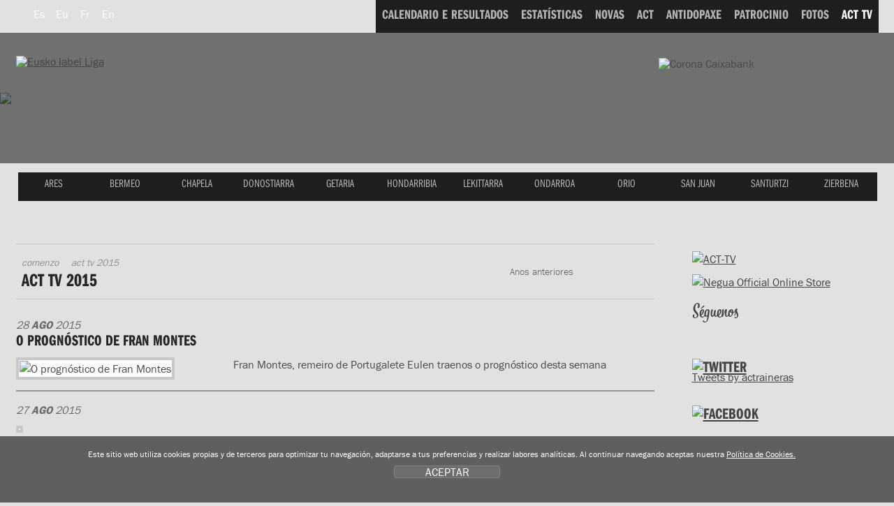

--- FILE ---
content_type: text/html; charset=UTF-8
request_url: https://www.euskolabelliga.com/noticias/index.php?v=1&t=2015&desde=30&id=gl
body_size: 8442
content:
<!DOCTYPE html>
<html lang="gl">
<head>
<title>Eusko Label Liga de traineras</title>
<meta name="title" content="Eusko Label Liga de traineras" />
<meta name="keywords" content="Eusko Label Liga, Eusko Label Liga de traineras, Asociaci&oacute;n Clubes Traineras, liga, ACT, TKE, TKE Liga, Traineru Kluben Elkartea, remo, remero, remeros, clubes, regatas, patr&oacute;n, trainera, traineras, arrauna, arraunketa, arraunlaria, trainerua, estropada, remeiro, traina, patroia, ciaboga, ziaboga, Astillero, Cabo da Cruz, Castro, Hondarribia, Isuntza, Mecos, Orio, Pasai Donibane, Pasai San Pedro, Pedreña, Tirán, Trintxerpe, Urdaibai, Zarautz, Zumaia." />
<meta name="description" content="Eusko Label Liga de traineras, Eusko Label Liga Asociaci&oacute;n de Clubes de Traineras. Calendario, resultados, estad&iacute;sticas, noticias e fotos oficiales de cada temporada. Sigue las regatas en directo. Informaci&oacute;n sobre los clubes: historia, plantilla, instalaciones e directiva" />

 <meta charset="utf-8">
<link rel="Shortcut Icon" href="/favicon_label.ico" />

<link rel="apple-touch-icon-precomposed" href="/img/ico/apple-touch-icon-precomposed.png" />
<link rel="apple-touch-icon-precomposed" sizes="72x72" href="/img/ico/apple-touch-icon-72x72-precomposed.png" />
<link rel="apple-touch-icon-precomposed" sizes="114x114" href="/img/ico/apple-touch-icon-114x114-precomposed.png" />
<link rel="apple-touch-icon-precomposed" sizes="144x144" href="/img/ico/apple-touch-icon-144x144-precomposed.png" />

<link href="/css/nagusia2.css?ver=5.2" rel="stylesheet" media="all"/>
<link rel="stylesheet" href="/css/imprimatu.css" media="print" />

<meta property="og:description" content="Eusko Label Liga de traineras, Eusko Label Liga Asociaci&oacute;n de Clubes de Traineras. Calendario, resultados, estad&iacute;sticas, noticias y fotos oficiales de cada temporada. Sigue las regatas en directo. Informaci&oacute;n sobre los clubes: historia, plantilla, instalaciones y directiva">
<meta property="og:title" content="Eusko Label Liga de traineras">
<meta property="og:image" content="https://www.euskolabelliga.com/img/logo.png">

<meta name="twitter:site" content="@actraineras">
<meta name="twitter:creator" content="@actraineras">
<meta name="twitter:title" content="Eusko Label Liga de traineras" />
<meta name="twitter:description" content="Eusko Label Liga de traineras, Eusko Label Liga Asociaci&oacute;n de Clubes de Traineras. Calendario, resultados, estad&iacute;sticas, noticias y fotos oficiales de cada temporada. Sigue las regatas en directo. Informaci&oacute;n sobre los clubes: historia, plantilla, instalaciones y directiva">
<meta name="twitter:card" content="summary"/>
<meta name="twitter:image" content="https://www.euskolabelliga.com/img/logo.png" />

<!--[if lte IE 8]> <link href="/css/box_shadow.css" rel="stylesheet" type="text/css"> <![endif]-->
<script src="/js/jquery.min.js"></script>
<script src="/js/ajuste.js"></script>

<link href="/css/visor/widgets.css" rel="stylesheet" type="text/css" />
<script type="text/javascript" language="javascript">
var gl = {};
</script>

<script src="/js/encajar.js"></script>
<script>!function(d,s,id){var js,fjs=d.getElementsByTagName(s)[0];if(!d.getElementById(id)){js=d.createElement(s);js.id=id;js.src="//platform.twitter.com/widgets.js";fjs.parentNode.insertBefore(js,fjs);}}(document,"script","twitter-wjs");</script>
</head>
<body>
<div class="ezkutatu">
<map title="Accesos directos" id="sarbide">
<p><a href="#content" accesskey="1" title="Saltar al contenido: accesskey 1">Saltar al contenido</a> | 
<a href="#nagusia" accesskey="2" title="Saltar al men&uacute; principal: accesskey 2">Saltar al men&uacute; principal</a> | 
<a href="#atalak" accesskey="3" title="Saltar a las secciones: accesskey 3">Saltar a la secciones</a></p>
</map>
</div>
<!--OINA BEHERA-->
<div id="container-page"><div id="container-content"><div id="content-pri">
<!--OINA BEHERA-->

<!-- clientes
<script type="text/javascript" src="https://use.typekit.com/xkk0sdb.js"></script>
<script type="text/javascript">try{Typekit.load();}catch(e){}</script>
-->




<script defer src="/js/cookie.js"></script>


<!--IMG_RESOLUCION-->
<script>
	window.addEventListener('DOMContentLoaded', function() {
var resolucion = window.innerWidth;

var resolucionAnterior = Get_Cookie('web_resolucion')
//alert (resolucion + "--" + resolucionAnterior);
var today = new Date();
var expires = new Date(today.getTime() + (1000*60*60*24)); // 1 dia
if (resolucion != resolucionAnterior) {
	//alert (resolucion + "--" + resolucionAnterior);
	Set_Cookie("web_resolucion",resolucion,expires,"/","");
	//location.reload(true);
}
	});
</script>
<!--IMG_RESOLUCION-->


<!-- local -->
<script src="https://use.typekit.com/gqv1zxr.js"></script>
<script type="text/javascript">try{Typekit.load();}catch(e){}</script>

<header>
<div class="fondo_cabecera"></div>
<div class="itzala"></div>
<div id="argazkia"><img src="/files/clubes/11_3.jpg" />
</div>
<div id="head">
<div id="buru">

<nav>
<div id="hizkuntza">
<ul>
<li><a href="/noticias/index.php?v=1&amp;t=2015&amp;desde=30&amp;id=es" class="hizkuntza" title="Espa&ntilde;ol" hreflang="gl" lang="gl"><span class="hizkuntza_izda"><abbr title="Espa&ntilde;ol">Es</abbr></span></a></li>
<li><a href="/noticias/index.php?v=1&amp;t=2015&amp;desde=30&amp;id=eu" class="hizkuntza" title="Euskara" hreflang="eu" lang="eu"><span class="hizkuntza_izda"><abbr title="Euskara">Eu</abbr></span></a></li>
<li><a href="/noticias/index.php?v=1&amp;t=2015&amp;desde=30&amp;id=fr" class="hizkuntza" title="Fran&ccedil;ais" hreflang="fr" lang="fr"><span class="hizkuntza_izda"><abbr title="Fran&ccedil;ais">Fr</abbr></span></a></li>
<li><a href="/noticias/index.php?v=1&amp;t=2015&amp;desde=30&amp;id=en" class="hizkuntza" title="English" hreflang="en" lang="en"><span class="hizkuntza_izda"><abbr title="English">En</abbr></span></a></li>
</ul>
</div>
</nav>
<div id="logo">
<h1><a href="/index.php?id=gl" title="Comenzo"><img src="/img/logo_euskolabel.png" alt="Eusko label Liga" /></a>
<img src="/img/logo_mafre.gif" alt="Mapfre" class="logo_mapfre" /></h1></div>
<!--HASIERA_buru_2-->
<div id="buru_2">
<div id="menu_corporativo">
<nav>
<ul>
<!--INICIO_resultados-->
<li><a href="/resultados/index.php?id=gl"><span class="navigation"><span class="distira">CALENDARIO E RESULTADOS</span></span></a></li>
<!--FIN_resultados-->

<!--INICIO_estadisticas-->
<li><a href="/estadisticas/index.php?id=gl"><span class="navigation"><span class="distira">ESTAT&Iacute;STICAS</span></span></a></li>
<!--FIN_estadisticas-->

<!--INICIO_noticias-->
<li><a href="/noticias/index.php?id=gl"><span class="navigation"><span class="distira">NOVAS</span></span></a></li>
<!--FIN_noticias-->

<!--INICIO_act-->
<li><a href="/contenidos/index.php?id=gl&amp;s=1"><span class="navigation"><span class="distira">ACT</span></span></a></li>
<!--FIN_act-->

<!--INICIO_antidopaje-->
<li><a href="/contenidos/index.php?id=gl&amp;s=2"><span class="navigation"><span class="distira">ANTIDOPAXE</span></span></a></li>
<!--FIN_antidopaje-->

<!--INICIO_patrocinio-->
<li><a href="/contenidos/index.php?id=gl&amp;s=3"><span class="navigation"><span class="distira">PATROCINIO</span></span></a></li>
<!-- <li><a href="/patrocinio/"><span class="navigation"><span class="distira">PATROCINIO</span></span></a></li> -->
<!--FIN_patrocinio-->

<!--INICIO_fotos-->
<li><a href="/fotos/index.php?id=gl"><span class="navigation"><span class="distira">FOTOS</span></span></a></li>
<!--FIN_fotos-->




<li><a href="/noticias/index.php?v=1&amp;id=gl" class="oraingoa"><span class="navigation"><span class="distira">ACT TV</span></span></a></li>

<!--INICIO_enlaces->
<li><a href="/enlaces/index.php?id=gl"><span class="navigation"><span class="distira">LIGAZ&Oacute;NS</span></span></a></li>
<!-FIN_enlaces->
<!-INICIO_SELECCIONADO_enlaces->
<li><a href="/enlaces/index.php?id=gl" class="oraingoa"><span class="navigation"><span class="distira">LIGAZ&Oacute;NS</span></span></a></li>
<!-FIN_SELECCIONADO_enlaces-->
</ul>
</nav>
</div>
</div>
<!--BUKAERA_buru_2-->
<img src="/img/caixa_corona2017.png" class="caixa_corona" alt="Corona Caixabank">
<!--<img src="/img/logo_sanmiguel2017.png" class="san_miguel" alt="San Miguel">-->
<!--HASIERA_buru_1-->
<div id="buru_1">
<div id="nabigatzailea1">
<nav>
<ul id="navigation">
<span class="remate">
<li><a href="/clubes/index.php?id=gl&amp;c=130" class="ares" title="ARES"><span class="navigation"><span class="distira">ARES</span></span></a></li> 
<li><a href="/clubes/index.php?id=gl&amp;c=13" class="bermeo" title="BERMEO"><span class="navigation"><span class="distira">BERMEO</span></span></a></li> 
<li><a href="/clubes/index.php?id=gl&amp;c=76" class="chapela" title="CHAPELA"><span class="navigation"><span class="distira">CHAPELA</span></span></a></li> 
<li><a href="/clubes/index.php?id=gl&amp;c=94" class="donostiarra" title="DONOSTIARRA"><span class="navigation"><span class="distira">DONOSTIARRA</span></span></a></li> 
<li><a href="/clubes/index.php?id=gl&amp;c=32" class="getaria" title="GETARIA"><span class="navigation"><span class="distira">GETARIA</span></span></a></li> 
<li><a href="/clubes/index.php?id=gl&amp;c=8" class="hondarribia" title="HONDARRIBIA"><span class="navigation"><span class="distira">HONDARRIBIA</span></span></a></li> 
<li><a href="/clubes/index.php?id=gl&amp;c=10" class="lekittarra" title="LEKITTARRA"><span class="navigation"><span class="distira">LEKITTARRA</span></span></a></li> 
<li><a href="/clubes/index.php?id=gl&amp;c=46" class="ondarroa" title="ONDARROA"><span class="navigation"><span class="distira">ONDARROA</span></span></a></li> 
<li><a href="/clubes/index.php?id=gl&amp;c=9" class="orio" title="ORIO"><span class="navigation"><span class="distira">ORIO</span></span></a></li> 
<li><a href="/clubes/index.php?id=gl&amp;c=11" class="sanjuan" title="SAN JUAN"><span class="navigation"><span class="distira">SAN JUAN</span></span></a></li> 
<li><a href="/clubes/index.php?id=gl&amp;c=37" class="santurtzi" title="SANTURTZI"><span class="navigation"><span class="distira">SANTURTZI</span></span></a></li> 
<li><a href="/clubes/index.php?id=gl&amp;c=68" class="zierbena" title="ZIERBENA"><span class="navigation"><span class="distira">ZIERBENA</span></span></a></li> 


</span>
</ul>
</nav>
</div>
<div class="clear"></div>
</div>
<!--BUKAERA_buru_1-->
</div>
</div>
</header>


<div id="container">

<!--INICIO_ruta-->
<!--FIN__ruta-->
<div id="gorputza">

<!--INICIO_zutabeak-->
<div id="main" class="hide-left">
<div id="columns">
<div class="cols-wrapper">
<div class="float-wrapper">
<div id="col-a">
<div class="main-content">
<a name="content"></a>
<section>
<div class="header">
<!--INICIO_ruta-->
<nav>
<div id="ruta">
<ul>
<li><a href="/index.php?id=gl">Comenzo</a></li>
<li>ACT TV 2015</li>
</ul>
</div>
</nav>
<!--FIN__ruta-->

<header>
<h2>ACT TV 2015</h2>
</header>
</div>

<ul id="menu">
<li class="current"><a href="#">Anos anteriores<!--[if gte IE 7]><!--></a><!--<![endif]-->
<!--[if lte IE 6]><table><tr><td><![endif]-->
<ul class="sub1">
<li><a href="/noticias/index.php?id=gl&amp;v=1&amp;t=2026">2026</a></li><li><a href="/noticias/index.php?id=gl&amp;v=1&amp;t=2025">2025</a></li><li><a href="/noticias/index.php?id=gl&amp;v=1&amp;t=2024">2024</a></li><li><a href="/noticias/index.php?id=gl&amp;v=1&amp;t=2023">2023</a></li><li><a href="/noticias/index.php?id=gl&amp;v=1&amp;t=2022">2022</a></li><li><a href="/noticias/index.php?id=gl&amp;v=1&amp;t=2021">2021</a></li><li><a href="/noticias/index.php?id=gl&amp;v=1&amp;t=2020">2020</a></li><li><a href="/noticias/index.php?id=gl&amp;v=1&amp;t=2019">2019</a></li><li><a href="/noticias/index.php?id=gl&amp;v=1&amp;t=2018">2018</a></li><li><a href="/noticias/index.php?id=gl&amp;v=1&amp;t=2017">2017</a></li><li><a href="/noticias/index.php?id=gl&amp;v=1&amp;t=2016">2016</a></li><li><a href="/noticias/index.php?id=gl&amp;v=1&amp;t=2015">2015</a></li><li><a href="/noticias/index.php?id=gl&amp;v=1&amp;t=2014">2014</a></li><li><a href="/noticias/index.php?id=gl&amp;v=1&amp;t=2013">2013</a></li><li><a href="/noticias/index.php?id=gl&amp;v=1&amp;t=2012">2012</a></li><li><a href="/noticias/index.php?id=gl&amp;v=1&amp;t=2011">2011</a></li><li><a href="/noticias/index.php?id=gl&amp;v=1&amp;t=2010">2010</a></li><li><a href="/noticias/index.php?id=gl&amp;v=1&amp;t=2009">2009</a></li><li><a href="/noticias/index.php?id=gl&amp;v=1&amp;t=2008">2008</a></li><li><a href="/noticias/index.php?id=gl&amp;v=1&amp;t=2007">2007</a></li><li><a href="/noticias/index.php?id=gl&amp;v=1&amp;t=2006">2006</a></li><li><a href="/noticias/index.php?id=gl&amp;v=1&amp;t=2005">2005</a></li><li><a href="/noticias/index.php?id=gl&amp;v=1&amp;t=2004">2004</a></li><li><a href="/noticias/index.php?id=gl&amp;v=1&amp;t=2003">2003</a></li>
</ul>
<!--[if lte IE 6]></td></tr></table></a><![endif]-->
</li>
</ul>

<!--<nav>
<div id="submenu">
<ul>
<!-INICIO_CATEGORIAS->
<!-#include virtual="/plantillas/noticias/filaCategoria.htm"->
<!-FIN_CATEGORIAS->
</ul>
</div>
</nav>-->

<h3 class="ezkutatu"></h3>



<ul class="noticias">
<li>
<div class="date2">28 <span class="negrita">Ago</span> 2015</div>
<div class="texto_noticia">
<a href="/gl/novas/o-prognstico-de-fran-montes/no-1440697807-1-30/">O progn&oacute;stico de Fran Montes</a>
<div class="clear"></div>
<!--INICIO_CON_Tfoto01--><img src="/files/noticias/1440697807_1_lis.jpg" alt="O progn&oacute;stico de Fran Montes" /><!--FIN_CON_Tfoto01-->
<p style="text-align: center;">
	Fran Montes, remeiro de Portugalete Eulen traenos o progn&oacute;stico desta semana</p>

</div>
<span class="clear"></span>
</li>
<li>
<div class="date2">27 <span class="negrita">Ago</span> 2015</div>
<div class="texto_noticia">
<a href="/gl/novas//no-1440593841-1-30/"></a>
<div class="clear"></div>
<!--INICIO_CON_Tfoto01--><img src="/files/noticias/1440593841_1_lis.jpg" alt="" /><!--FIN_CON_Tfoto01-->

</div>
<span class="clear"></span>
</li>
<li>
<div class="date2">27 <span class="negrita">Ago</span> 2015</div>
<div class="texto_noticia">
<a href="/gl/novas//no-1439891528-1-30/"></a>
<div class="clear"></div>
<!--INICIO_CON_Tfoto01--><img src="/files/noticias/1439891528_1_lis.jpg" alt="" /><!--FIN_CON_Tfoto01-->

</div>
<span class="clear"></span>
</li>
<li>
<div class="date2">26 <span class="negrita">Ago</span> 2015</div>
<div class="texto_noticia">
<a href="/gl/novas/bilbao-acolle-a-liga-san-miguel-en-plena-semana-grande/no-1440574630-1-30/">Bilbao acolle a Liga San Miguel en plena Semana Grande</a>
<div class="clear"></div>
<!--INICIO_CON_Tfoto01--><img src="/files/noticias/1440574630_1_lis.jpg" alt="Bilbao acolle a Liga San Miguel en plena Semana Grande" /><!--FIN_CON_Tfoto01-->
<p style="text-align: center;">
	Esta ma&ntilde;&aacute; celebrouse o acto de presentaci&oacute;n da VI Bandeira de Bilbao correspondente &aacute; d&eacute;cimo sexta xornada da Liga San Miguel</p>

</div>
<span class="clear"></span>
</li>
<li>
<div class="date2">25 <span class="negrita">Ago</span> 2015</div>
<div class="texto_noticia">
<a href="/gl/novas//no-1440414451-1-30/"></a>
<div class="clear"></div>
<!--INICIO_CON_Tfoto01--><img src="/files/noticias/1440414451_1_lis.jpg" alt="" /><!--FIN_CON_Tfoto01-->

</div>
<span class="clear"></span>
</li>
<li>
<div class="date2">24 <span class="negrita">Ago</span> 2015</div>
<div class="texto_noticia">
<a href="/gl/novas//no-1440432059-1-30/"></a>
<div class="clear"></div>
<!--INICIO_CON_Tfoto01--><img src="/files/noticias/1440432059_1_lis.jpg" alt="" /><!--FIN_CON_Tfoto01-->

</div>
<span class="clear"></span>
</li>
<li>
<div class="date2">23 <span class="negrita">Ago</span> 2015</div>
<div class="texto_noticia">
<a href="/gl/novas//no-1440333181-1-30/"></a>
<div class="clear"></div>
<!--INICIO_CON_Tfoto01--><img src="/files/noticias/1440333181_1_lis.jpg" alt="" /><!--FIN_CON_Tfoto01-->

</div>
<span class="clear"></span>
</li>
<li>
<div class="date2">22 <span class="negrita">Ago</span> 2015</div>
<div class="texto_noticia">
<a href="/gl/novas//no-1440267382-1-30/"></a>
<div class="clear"></div>
<!--INICIO_CON_Tfoto01--><img src="/files/noticias/1440267382_1_lis.jpg" alt="" /><!--FIN_CON_Tfoto01-->

</div>
<span class="clear"></span>
</li>
<li>
<div class="date2">21 <span class="negrita">Ago</span> 2015</div>
<div class="texto_noticia">
<a href="/gl/novas/o-prognstico-de-asier-hernndez/no-1440108508-1-30/">O progn&oacute;stico de Asier Hern&aacute;ndez</a>
<div class="clear"></div>
<!--INICIO_CON_Tfoto01--><img src="/files/noticias/1440108508_1_lis.jpg" alt="O progn&oacute;stico de Asier Hern&aacute;ndez" /><!--FIN_CON_Tfoto01-->
<p style="text-align: center;">
	Asier Hern&aacute;ndez, remeiro de Zierbena Bah&iacute;as de Bizkaia traenos o progn&oacute;stico desta semana</p>

</div>
<span class="clear"></span>
</li>
<li>
<div class="date2">20 <span class="negrita">Ago</span> 2015</div>
<div class="texto_noticia">
<a href="/gl/novas//no-1440018058-1-30/"></a>
<div class="clear"></div>
<!--INICIO_CON_Tfoto01--><img src="/files/noticias/1440018058_1_lis.jpg" alt="" /><!--FIN_CON_Tfoto01-->

</div>
<span class="clear"></span>
</li>

 </ul>
<!--INICIO_PAGINACION-->
<div class="clear">&nbsp;</div>
<div id="paginacion_pagina">
<div class="texto_paginacion"><p>4 de 14</p></div>
<div class="listaPaginas_p">
<ul>
<!--INICIO_ANTERIOR-->
<li class="li_anterior"><a href="/noticias/index.php?id=gl&amp;v=1&amp;c=&amp;t=2015&amp;desde=20" class="anterior">Anterior</a></li>
<!--FIN_ANTERIOR-->
<li><a href="/noticias/index.php?id=gl&amp;v=1&amp;t=2015&amp;desde=0" class="ok" title="P&aacute;xina 1">1</a></li><li><a href="/noticias/index.php?id=gl&amp;v=1&amp;t=2015&amp;desde=10" class="ok" title="P&aacute;xina 2">2</a></li><li><a href="/noticias/index.php?id=gl&amp;v=1&amp;t=2015&amp;desde=20" class="ok" title="P&aacute;xina 3">3</a></li><li class="paginaActual">4</li><li><a href="/noticias/index.php?id=gl&amp;v=1&amp;t=2015&amp;desde=40" class="ok" title="P&aacute;xina 5">5</a></li><li><a href="/noticias/index.php?id=gl&amp;v=1&amp;t=2015&amp;desde=50" class="ok" title="P&aacute;xina 6">6</a></li><li><a href="/noticias/index.php?id=gl&amp;v=1&amp;t=2015&amp;desde=60" class="ok" title="P&aacute;xina 7">7</a></li><li><a href="/noticias/index.php?id=gl&amp;v=1&amp;t=2015&amp;desde=70" class="ok" title="P&aacute;xina 8">8</a></li><li><a href="/noticias/index.php?id=gl&amp;v=1&amp;t=2015&amp;desde=80" class="ok" title="P&aacute;xina 9">9</a></li><li><a href="/noticias/index.php?id=gl&amp;v=1&amp;t=2015&amp;desde=90" class="ok" title="P&aacute;xina 10">10</a></li><li><a href="/noticias/index.php?id=gl&amp;v=1&amp;t=2015&amp;desde=100" class="ok" title="P&aacute;xina 11">11</a></li><li><a href="/noticias/index.php?id=gl&amp;v=1&amp;t=2015&amp;desde=110" class="ok" title="P&aacute;xina 12">12</a></li><li><a href="/noticias/index.php?id=gl&amp;v=1&amp;t=2015&amp;desde=120" class="ok" title="P&aacute;xina 13">13</a></li><li><a href="/noticias/index.php?id=gl&amp;v=1&amp;t=2015&amp;desde=130" class="ok" title="P&aacute;xina 14">14</a></li>
<!--INICIO_SIGUIENTE-->
<li><a href="/noticias/index.php?id=gl&amp;v=1&amp;c=&amp;t=2015&amp;desde=40" class="siguiente">Seguinte</a></li>
<!--FIN_SIGUIENTE-->
</ul>
<div class="clear">&nbsp;</div>
</div>
</div>
<!--FIN_PAGINACION-->
</section>

</div>
</div>
</div>
<div id="col-c" class="sidecol">
<div class="box_c">
<aside>
<p><a href="/noticias/index.php?id=gl&amp;v=1"><img src="/img/acttv-banner.gif" width="269" height="70" alt="ACT-TV"></a></p>
<p><a href="https://www.negua.eu/es/41-act-asociacion-clubes-de-traineras" target="_blank"><img src="/img/Negua_2023.jpg" width="269" height="70" alt="Negua Official Online Store"></a></p>
<!--
<p><a href="/ga/noticias/experimenta-la-pasin-de-la-eusko-label-liga/no-1525689428-0-0/#.WvBJcIRc7Ic"><img src="/img/abonovip.png" alt="Abono Vip"></a></p>
-->
<h2 class="siguenos">S&eacute;guenos</h2>
<ul class="zabaldu">
<li><a href="https://twitter.com/actraineras" target="_blank"><span class="twitter">Twitter</span></a></li>
<li><a href="https://www.facebook.com/ACTligadetraineras" target="_blank"><span class="facebook">Twitter</span></a></li>
<li><a href="https://www.youtube.com/user/ligasanmiguel" target="_blank"><span class="youtube">Youtube</span></a></li>
<li><a href="https://instagram.com/act_traineras" target="_blank"><span class="instagram">Instagram</span></a></li>
</ul>

<div class="relative">
<h2 class="holder_twitter"><a href="https://twitter.com/actraineras"><img src="/img/twitter.gif" width="90" height="25" alt="Twitter" /></a></h2>
<!--<p><a href="https://twitter.com/share" class="twitter-share-button" data-lang="en">Tweet</a></p>-->

  
 
<a class="twitter-timeline" data-width="1000" data-height="300" href="https://twitter.com/actraineras?ref_src=twsrc%5Etfw">Tweets by actraineras</a> <script async src="https://platform.twitter.com/widgets.js" charset="utf-8"></script> </div>
<div class="relative">
<h2 class="holder_facebook"><a href="https://www.facebook.com/ACTligadetraineras"><img src="/img/facebook.gif" width="86" height="26" alt="Facebook" /></a></h2>
<div class="fb-like" data-send="true" data-layout="button_count" data-width="50" data-show-faces="true"></div>

</div>

<div id="fb-root"></div>
<script>(function(d, s, id) {
  var js, fjs = d.getElementsByTagName(s)[0];
  if (d.getElementById(id)) return;
  js = d.createElement(s); js.id = id;
  js.src = "//connect.facebook.net/es_LA/all.js#xfbml=1";
  fjs.parentNode.insertBefore(js, fjs);
}(document, 'script', 'facebook-jssdk'));</script>

<div class="fb-like-box" data-href="https://www.facebook.com/ACTligadetraineras" data-width="266" data-height="300" data-show-faces="true" data-stream="true" data-header="true"></div>
<div class="fb-facepile" data-href="https://www.facebook.com/ACTligadetraineras" data-size="large" data-max-rows="2" data-width="271"></div>

<!-- AddThis Button BEGIN -->
<div class="addthis_toolbox addthis_default_style addthis_32x32_style">
<a class="addthis_button_preferred_1"></a>
<a class="addthis_button_preferred_2"></a>
<a class="addthis_button_preferred_3"></a>
<a class="addthis_button_preferred_4"></a>
<a class="addthis_button_compact"></a>
<a class="addthis_counter addthis_bubble_style"></a>
</div>
<script type="text/javascript">var addthis_config = {"data_track_addressbar":true};</script>
<script type="text/javascript" src="//s7.addthis.com/js/300/addthis_widget.js#pubid=ra-50ee7f13305f9e73"></script>
<!-- AddThis Button END -->
<!--
<script type="text/javascript">
function cargarCapaIndice(){
	$("#redes").load("/plantillas/redes.htm", function(){
	});
	return false;
}
$(window).load(function() {
	cargarCapaIndice();
});
</script>

<div id="redes">
</div>
-->
<!--<p><a href="https://ligaact.com/es/noticias/toda-la-emocin-del-remo-sobre-un-tablero/no-1480887787-0-0/#.WEVDJ4TE_IM" target="_blank"><img src="/img/jokoak.gif" width="265" height="160" alt="jokoak"></a></p>-->



</aside>
</div>
</div>
<div class="clear" id="em"></div>
</div>
</div>
</div>
<!--FIN_zutabeak--></div>

</div>

<!--OINA BEHERA-->
</div>
 
 </div>
<!--OINA BEHERA-->
<link type="text/css" media="screen" rel="stylesheet" href="/css/colorbox.css" />
<script type="text/javascript" src="/js/jquery.colorbox.js"></script>
<script type="text/javascript">
	$(document).ready(function () {
		//Examples of how to assign the ColorBox event to elements
		$("a[rel='example1']").colorbox();
		$("a[rel='example2']").colorbox({ transition: "fade" });
		$("a[rel='example3']").colorbox({ transition: "none", width: "75%", height: "75%" });
		$("a[rel='example4']").colorbox({ slideshow: true });
		$(".example5").colorbox();
		$(".example6").colorbox({ iframe: true, innerWidth: 625, innerHeight: 525 });
		$(".example7").colorbox({ width: "80%", height: "80%", iframe: true });
		$(".example8").colorbox({ width: "740", height: "600", inline: true, href: "#inline_example1" });
		$(".example9").colorbox({
			onOpen: function () {
				alert("onOpen: colorbox is about to open");
			},
			onLoad: function () {
				alert("onLoad: colorbox has started to load the targeted content");
			},
			onComplete: function () {
				alert("onComplete: colorbox has displayed the loaded content");
			},
			onCleanup: function () {
				alert("onCleanup: colorbox has begun the close process");
			},
			onClosed: function () {
				alert("onClosed: colorbox has completely closed");
			},
		});

		//Example of preserving a JavaScript event for inline calls.
		$("#click").click(function () {
			$("#click").css({ "background-color": "#f00", color: "#fff", cursor: "inherit" }).text("Open this window again and this message will still be here.");
			return false;
		});
	});
</script>
<footer>
	<br />
	<br />
	<br />
	<!--OINA BEHERA-->
	<div id="container-foot">
		<!--OINA BEHERA-->
		<div id="fondo_oina">
			<div id="oina">
				<ul class="banners">
					<li>
						<a class="example8 cboxElement" href="#"><img src="/img/banner_himnoeusko.png" width="118" height="45" alt="Himno" /></a>

						<div style="display: none">
							<div id="inline_example1" style="padding: 10px; background: #fff">
								<div style="height: 400px">
									<iframe width="560" height="315" src="https://www.youtube.com/embed/aFEY-ziXq5k" frameborder="0" allowfullscreen></iframe>
								</div>

								<div class="clear">&nbsp;</div>

								<p>
									<a href="/files/himno.mp4.zip" class="download2"><span class="icon"></span>Descargar el video <span class="bite">(40 MB | .mp4.zip)</span></a>
								</p>
							</div>
						</div>
					</li>
					<li>
						<a href="https://apps.apple.com/es/app/act-remo/id1572257710" target="_blank"><img src="/img/banner_store2022.png" width="134" height="56" alt="App Eusko Label Liga" class="banner_store" /></a>
					</li>
					<li>
						<a href="https://play.google.com/store/apps/details?id=com.actremo.app&hl=en_US&gl=US" target="_blank"><img src="/img/banner_play2022.png" width="134" height="56" alt="App Eusko Label Liga" class="banner_store" /></a>
					</li>
					<li>
						<a href="https://online.fliphtml5.com/wsgdf/axgi/" target="_blank"><img src="/img/banner_boga_2022.png" width="118" height="39" alt="Boga aldizkaria" /></a>
					</li>
					<!--<li><a href="https://www.opentrad.com/" title="Opentrad: traducci&oacute;n autom&aacute;tica" target="_blank"><img src="/img/banner_opentrad.png" width="142" height="36" alt="Opentrad" /></a></li>-->
					<li>
						<a href="/buzon/index.php?id=gl"><span class="buzon">Suxesti&oacute;ns do remeiro</span></a>
					</li>
				</ul>

				<!-- HASIERA OINA_1 -->
				<div id="oina_1"></div>
				<!-- BUKAERA OINA_1 -->
				<div class="clear">&nbsp;</div>
				<div id="oina_2">
					<div id="oina_3">
						<div class="logos_pie">
							<div class="logo_principales">
								<div class="titular_pie">Title Sponsor</div>
								<ul class="patrocinadores">
									<li>
										<a href="http://euskolabel.hazi.eus/"><img src="/img/principal.gif" width="220" height="111" alt="Eusko label" /></a>
									</li>
								</ul>
							</div>

							<div class="logo_principales2">
								<div class="titular_pie">Main Sponsors</div>
								<ul class="patrocinadores">
									<!--<li><a href="https://www.sanmiguel.es/"><img src="/img/principales_1.gif" width="220" height="111" alt="San Miguel" /></a></li>-->
									<li>
										<a href="http://www.caixabank.es/"><img src="/img/principales_3.gif" width="220" height="111" alt="la Caixa" /></a>
									</li>
									<!-- <li><a href="https://www.keler.eus/es"><img src="/img/keler.png" width="220" height="111" alt="Keler" target="_blank" /></a></li> -->
								</ul>
							</div>

							<div class="logo_regata">
								<div class="titular_pie">Official Partners</div>
								<ul class="patrocinadores">
									<!--<li><a href="https://turismo.euskadi.net?afl=euskolabelliga2012"><img src="/img/colaboradores_2.gif" width="141" height="73" alt="Euskadi saboreala" /></a></li>-->
									<!--<li><a href="https://www.achicoriatv.com"><img src="/img/colaboradores_6.gif" width="141" height="73"></a></li>-->
									<!--<li><a href="https://www.koipe.es"><img src="/img/colaboradores_1.gif" width="141" height="73" alt="Koipe" /></a></li>-->
									<!--<li><a href="https://www.konsports.com"><img src="/img/colaboradores_5.gif" width="143" height="75" alt="Kon" /></a></li>-->
									<!--<li><a href="https://www.diariovasco.com"><img src="/img/colaboradores_3.gif" width="141" height="73" alt="El Diario Vasco" /></a></li>
<li><a href="https://www.elcorreo.com"><img src="/img/colaboradores_4.gif" width="143" height="75" alt="El Correo" /></a></li>-->

									<li>
										<a href="http://www.bizkaia.eus/" target="_blank"><img src="/img/colaboradores_9.jpg" width="143" height="75" alt="Bizkaiko Foru Aldundia" /></a>
									</li>
									<li>
										<a href="http://www.bmsupermercados.es/" target="_blank"><img src="/img/colaboradores_10.gif" width="143" height="75" alt="BM supermercados" /></a>
									</li>
									<li>
										<a href="http://www.negua.eu/" target="_blank"><img src="/img/colaboradores_12.gif" width="143" height="75" alt="Negua" /></a>
									</li>
									<li>
										<a href="https://www.eitb.eus/es/" target="_blank"><img src="/img/partner_eitb.gif" width="143" height="75" alt="Eitb" /></a>
									</li>
									<li>
										<a href="https://www.ekpsa.eus/es/" target="_blank"><img src="/img/partner_ekpsa.jpg" width="143" height="75" alt="Puertos deportivos de Euskadi" /></a>
									</li>
									<li>
										<a href="https://www.consorciodeaguas.eus/" target="_blank"><img src="/img/patzuergoa.png" width="143" height="75" alt="Bilbao Bizkaia ur Patzuergoa" /></a>
									</li>
									<li>
										<a href="https://facundo.es/pipas/" target="_blank"><img src="/img/facundo.png" width="143" height="75" alt="Facundo" /></a>
									</li>
								</ul>
							</div>

							<div class="logo_colaboradores">
								<div class="titular_pie2">Event Partners</div>

								<ul class="patrocinadores">
									<!--<li><a href="https://tourism.euskadi.net/"><img src="/img/regata_2.gif" width="105" height="55" alt="Basque Country" /></a></li>-->
									<li>
										<a href="http://www.bilbao.net/" target="_blank"><img src="/img/regata_4.gif" width="105" height="55" alt="Ayuntamiento Bilbao" /></a>
									</li>
									<!--<li><a href="https://www.castro-urdiales.net/portal/ayuntamiento.jsp?codResi=1"><img src="/img/regata_12.gif" width="105" height="55" alt="Ayuntamiento castro urdiales" /></a></li>-->
									<!-- <li><a href="http://www.coruna.gal/" target="_blank"><img src="/img/regata_10.gif" width="105" height="55" alt="A Coruña" /></a></li> -->
									<!--<li><a href="https://www.bcn.cat/es/"><img src="/img/regata_3.gif" width="105" height="55" alt="Ayuntamiento de Barcelona" /></a></li>-->
									<!--<li><a href="https://www.sanxenxo.es/"><img src="/img/regata_9.gif" width="105" height="55" alt="Concello de Sanxenxo" /></a></li>-->
									<!--<li><a href="https://www.concellodebueu.org/"><img src="/img/regata_5.gif" width="105" height="55" alt="Concello de Bueu" /></a></li>-->
									<li>
										<a href="http://www.getxo.net/" target="_blank"><img src="/img/regata_6.gif" width="105" height="55" alt="Getxoko Udala" /></a>
									</li>
									<li>
										<a href="http://www.zarautz.eus/" target="_blank"><img src="/img/regata_7.gif" width="105" height="55" alt="Zarautzko Udala" /></a>
									</li>
									<!--<li><a href="http://www.zarautz.eus/"><img src="/img/regata_7.gif" width="105" height="55" alt="Zarautzko Udala" /></a></li>-->
									<li>
										<a href="http://www.elcorteingles.es/" target="_blank"><img src="/img/regata_8.gif" width="105" height="55" alt="El Corte Ingl&eacute;s" /></a>
									</li>
									<li>
										<a href="https://barbanzarousa.gal" target="_blank"><img src="/img/regata_9.gif" width="105" height="55" alt="Barbanza Arousa" /></a>
									</li>
									<li>
										<a href="http://www.castro-urdiales.net" target="_blank"><img src="/img/event_castro.gif" width="105" height="55" alt="Castro Urdiales" /></a>
									</li>
									<li>
										<a href="https://www.portugalete.org/es-ES/Paginas/default.aspx" target="_blank"><img src="/img/event_portugalete.gif" width="105" height="55" alt="Ayuntamiento de Portugalete" /></a>
									</li>
									<li>
										<a href="https://concellodebueu.gal/" target="_blank"><img src="/img/concello.png" width="105" height="55" alt="Concello de Bueu" /></a>
									</li>
								</ul>
							</div>
						</div>

						<div class="clear"></div>
					</div>
					<div id="legea">
						<div class="lotura">
							<p>
								<a href="https://www.lotura.com/" rel="nofollow"><span>Desarrollado por</span> <span class="logo">Lotura</span></a>
							</p>
						</div>

						<div class="harremanetarako">
							<ul>
								<li>Tel.: 943 493 407</li>
								<li><a href="/contacto/index.php?id=gl">prensa<span>@</span>actremo.com</a></li>
							</ul>
						</div>
						<div class="legeak">
							<ul>
								<li><a href="/contenidos/index.php?id=gl&s=5&co=13">Aviso legal</a></li>
								<li><a href="/contenidos/index.php?id=gl&s=5&co=14">Pol&iacute;tica de privacidade</a></li>
								<li><a href="/contenidos/index.php?id=gl&s=5&co=15">Pol&iacute;tica de cookies</a></li>
								<!--<li><a href="/sitemap.php?id=gl">Mapa do sitio</a></li>-->
								<li><a href="/contacto/index.php?id=gl">Contacto</a></li>
							</ul>
						</div>
					</div>
				</div>
				<div class="clear"></div>
			</div>
		</div>
		<!--OINA BEHERA-->
	</div>
	<!--OINA BEHERA-->
</footer>

<!-- Global site tag (gtag.js) - Google Analytics -->
<script async src="https://www.googletagmanager.com/gtag/js?id=G-R71GB6WMG6"></script>
<script>
	window.dataLayer = window.dataLayer || [];
	function gtag() {
		dataLayer.push(arguments);
	}
	gtag("js", new Date());

	gtag("config", "G-R71GB6WMG6");
</script>

<!--INICIO_COOKIES-->
<div class="identity-noticebar col-12 edge" id="layer_cookie">
	<div class="identity-noticebar-content">
		<span class="notice">Este sitio web utiliza cookies propias y de terceros para optimizar tu navegaci&oacute;n, adaptarse a tus preferencias y realizar labores anal&iacute;ticas. Al continuar navegando aceptas nuestra <a href="/contenidos/index.php?id=gl&s=5&co=15" target="_blank">Pol&iacute;tica de Cookies.</a></span
		><a title="cerrar" id="cerrarnoticebar" target="_blank" onclick="CookieLayerVisto();">ACEPTAR</a>
	</div>
</div>
<script>
	function getCookie_Layer(e) {
		var t = document.cookie;
		var n = t.indexOf(" " + e + "=");
		if (n == -1) {
			n = t.indexOf(e + "=");
		}
		if (n == -1) {
			t = null;
		} else {
			n = t.indexOf("=", n) + 1;
			var r = t.indexOf(";", n);
			if (r == -1) {
				r = t.length;
			}
			t = unescape(t.substring(n, r));
		}
		return t;
	}
	function setCookie_Layer(e, t, n) {
		var r = new Date();
		r.setDate(r.getDate() + n);
		var i = escape(t) + (n == null ? "" : "; expires=" + r.toUTCString());
		document.cookie = e + "=" + i + ";path=/";
	}
	function CookieLayerVisualizado(e) {
		setCookie_Layer("cookie_layer", e, 365);
	}
	function CookieLayerVisto() {
		setCookie_Layer("cookie_layer", 2, 365);
		document.getElementById("layer_cookie").style.display = "none";
	}
	var CookieLayer = getCookie_Layer("cookie_layer");
	if (CookieLayer != null && CookieLayer != "" && CookieLayer != "0" && CookieLayer != "1") {
		document.getElementById("layer_cookie").style.display = "none";
	} else {
		if (CookieLayer == null) CookieLayer = 0;
		document.getElementById("layer_cookie").style.display = "block";
		window.onscroll = function (e) {
			CookieLayerVisualizado(parseInt(CookieLayer) + 2);
		};
	}
</script>
<!--FIN_COOKIES-->

<!--OINA BEHERA-->
</div>
<!--OINA BEHERA-->
</body>
</html>
